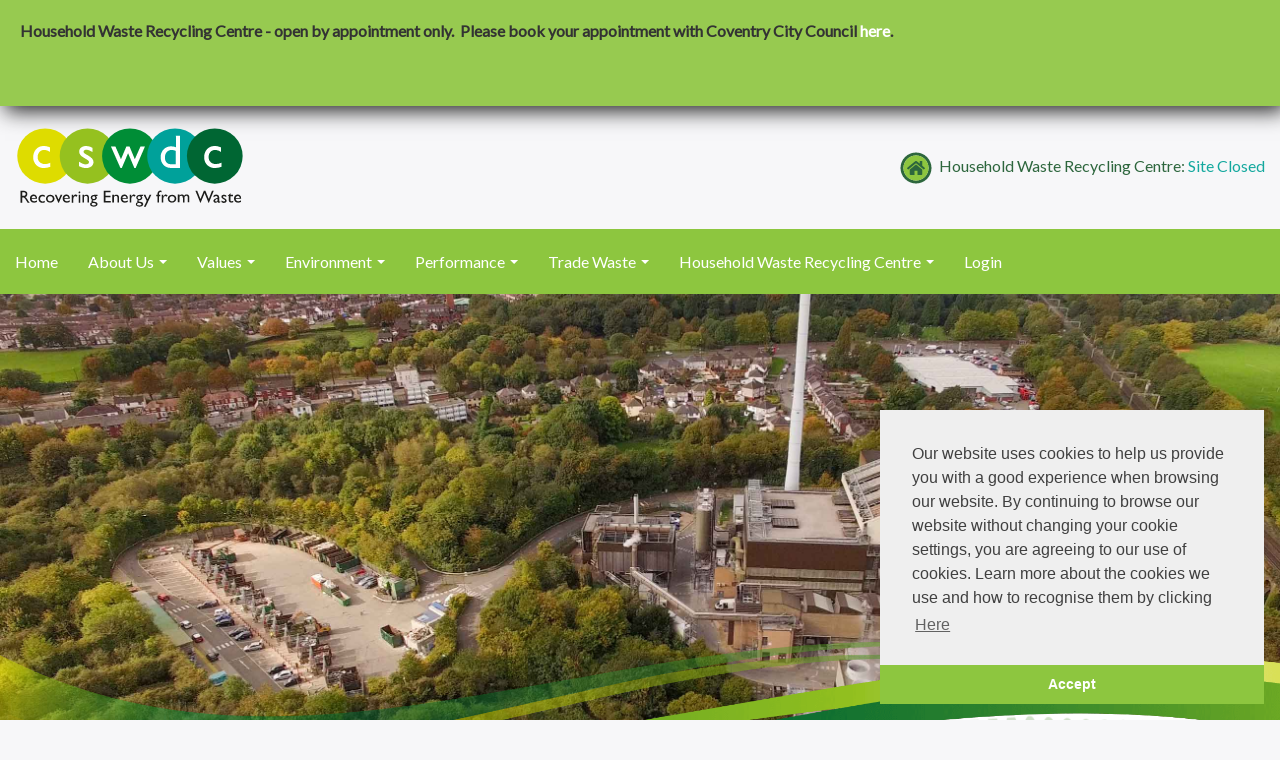

--- FILE ---
content_type: text/html; charset=UTF-8
request_url: https://www.cswdc.co.uk/
body_size: 4098
content:
<!DOCTYPE html>
<html lang="en-US">
<head>
        <!-- Global site tag (gtag.js) - Google Analytics -->
    <script async src="https://www.googletagmanager.com/gtag/js?id=UA-60696185-6"></script>
    <script>
      window.dataLayer = window.dataLayer || [];
      function gtag(){dataLayer.push(arguments);}
      gtag('js', new Date());

      gtag('config', 'UA-60696185-6');
    </script>

        <link rel="apple-touch-icon-precomposed" sizes="57x57" href="apple-touch-icon-57x57.png" />
    <link rel="apple-touch-icon-precomposed" sizes="114x114" href="apple-touch-icon-114x114.png" />
    <link rel="apple-touch-icon-precomposed" sizes="72x72" href="apple-touch-icon-72x72.png" />
    <link rel="apple-touch-icon-precomposed" sizes="144x144" href="apple-touch-icon-144x144.png" />
    <link rel="apple-touch-icon-precomposed" sizes="60x60" href="apple-touch-icon-60x60.png" />
    <link rel="apple-touch-icon-precomposed" sizes="120x120" href="apple-touch-icon-120x120.png" />
    <link rel="apple-touch-icon-precomposed" sizes="76x76" href="apple-touch-icon-76x76.png" />
    <link rel="apple-touch-icon-precomposed" sizes="152x152" href="apple-touch-icon-152x152.png" />
    <link rel="icon" type="image/png" href="favicon-196x196.png" sizes="196x196" />
    <link rel="icon" type="image/png" href="favicon-96x96.png" sizes="96x96" />
    <link rel="icon" type="image/png" href="favicon-32x32.png" sizes="32x32" />
    <link rel="icon" type="image/png" href="favicon-16x16.png" sizes="16x16" />
    <link rel="icon" type="image/png" href="favicon-128.png" sizes="128x128" />
    <meta name="application-name" content="&nbsp;"/>
    <meta name="msapplication-TileColor" content="#FFFFFF" />
    <meta name="msapplication-TileImage" content="mstile-144x144.png" />
    <meta name="msapplication-square70x70logo" content="mstile-70x70.png" />
    <meta name="msapplication-square150x150logo" content="mstile-150x150.png" />
    <meta name="msapplication-wide310x150logo" content="mstile-310x150.png" />
    <meta name="msapplication-square310x310logo" content="mstile-310x310.png" />
    <meta charset="UTF-8">
    <meta name="viewport" content="width=device-width, initial-scale=1">
    <meta name="csrf-param" content="_csrf-cswdc">
<meta name="csrf-token" content="PWZBBUr_DuoL7rTOKoF_D5gmra_NrDHMRB96i1UXp29XHgVUDKxs20iH3LxD0j0-83LpyIn6YPtyLz7SE3DOMA==">
    <link rel="stylesheet" type="text/css" href="/css/all.min.css?v=1766399273">
    <title>CSWDC</title>
    <meta name="description" content="Coventry and Solihull Waste Disposal Company process Household and Trade Waste Disposal and Recycling">
<link href="/assets/766318f9/css/dropdown-x.min.css" rel="stylesheet">
<script src="/assets/43115f62/jquery.min.js"></script>
<script src="/assets/7a2660ba/yii.js"></script>    <script defer src="https://use.fontawesome.com/releases/v5.0.6/js/all.js"></script>
    <link rel="stylesheet" type="text/css" href="/css/cookieconsent.min.css?v=1648048485">
    <script src="/js/allhead.min.js?v=1648048485" defer="defer"></script><script>
    window.addEventListener("load", function(){
        window.cookieconsent.initialise({
        "palette": {
            "popup": {
                "background": "#efefef",
                "text": "#404040"
            },
            "button": {
            "background": "#8dc63f",
            "text": "#ffffff"
            }
        },
        "theme": "edgeless",
        "position": "bottom-right",
        "content": {
            "dismiss": "Accept",
            'message':'Our website uses cookies to help us provide you with a good experience when browsing our website.  By continuing to browse our website without changing your cookie settings, you are agreeing to our use of cookies.  Learn more about the cookies we use and how to recognise them by clicking',
            'link': 'Here',
            'href': 'cookie-policy',
        }
        })});
</script>
</head>
<body>
<div class='banner' role='banner'><p><strong>Household Waste Recycling Centre - open by appointment only.  Please book your appointment with Coventry City Council <span style="color: #ffffff;"><a style="color: #ffffff;" href="https://www.coventry.gov.uk/info/69/rubbish_and_recycling/41/recycling_and_reuse_centre_the_tip/4">here</a></span>. </strong></p>
<p> </p></div><header>
    <div class="container">
        <a href="/"><img src="/img/logo.svg?v=1648048485" alt="Coventry &amp; Solihull Waste Disposal Company logo"></a>        <div class="header-right pull-right">
            <span class="fa-layers fa-fw icon-small">
                <i class="far fa-circle" style="color:#2D663D;"></i>
                <i class="fas fa-circle" style="color:#8dc63f;" data-fa-transform="shrink-3"></i>
                <i class="fas fa-home" data-fa-transform="shrink-8"></i>
            </span>
            Household Waste Recycling Centre: <span class='text-info'>Site Closed</span>        </div>
    </div>
</header>
<div class="wrap">
    <nav id="w0" class="navbar-default navbar"><div class="navbar-header"><button type="button" class="navbar-toggle" data-toggle="collapse" data-target="#w0-collapse"><span class="sr-only">Toggle navigation</span>
<span class="icon-bar"></span>
<span class="icon-bar"></span>
<span class="icon-bar"></span></button><a class="navbar-brand" href="/">home</a></div><div id="w0-collapse" class="collapse navbar-collapse"><ul id="w1" class="nav navbar-nav nav"><li><a href="/">Home</a></li>
<li class="dropdown"><a class="dropdown-toggle" href="#" data-toggle="dropdown">About Us <span class="caret"></span></a><ul id="w2" class="dropdown-menu"><li><a href="/how-we-get-energy-from-waste" tabindex="-1">How We Get Energy From Waste</a></li>
<li><a href="/district-heating-scheme" tabindex="-1">District Heating Scheme</a></li>
<li><a href="/category/careers" tabindex="-1">Careers</a></li>
<li><a href="/contact" tabindex="-1">Contact</a></li>
<li class="dropdown dropdown-submenu"><a class="dropdown-toggle" href="#" tabindex="-1" data-toggle="dropdown">Freedom of Information Act</a><ul class="dropdown-menu"><li><a href="/freedom-of-information" tabindex="-1">Freedom of Information Act</a></li>
<li><a href="/who-we-are-and-what-we-do" tabindex="-1">Who We Are and What We Do</a></li>
<li><a href="/what-we-spend-and-how-we-spend-it" tabindex="-1">What We Spend And How We Spend It</a></li>
<li><a href="/what-our-priorities-are-and-how-we-are-doing" tabindex="-1">What Our Priorities Are And How We Are Doing</a></li>
<li><a href="/how-we-make-decisions" tabindex="-1">How We Make Decisions</a></li>
<li><a href="/our-policies-and-procedures" tabindex="-1">Our Policies And Procedures</a></li>
<li><a href="/lists-and-registers" tabindex="-1">List And Registers</a></li>
<li><a href="/services-we-offer" tabindex="-1">Services We Offer</a></li></ul></li>
<li class="dropdown dropdown-submenu"><a class="dropdown-toggle" href="#" tabindex="-1" data-toggle="dropdown">Terms & Conditions</a><ul class="dropdown-menu"><li><a href="/img/CSWDC Purchase T and Cs - Dec-23.pdf" tabindex="-1">Purchase Terms and Conditions</a></li>
<li><a href="/img/CSWDC Sales T and Cs - Dec-23.pdf" tabindex="-1">Sales Terms and Conditions</a></li></ul></li></ul></li>
<li class="dropdown"><a class="dropdown-toggle" href="#" data-toggle="dropdown">Values <span class="caret"></span></a><ul id="w3" class="dropdown-menu"><li><a href="/organisational-values" tabindex="-1">Organisational Values</a></li></ul></li>
<li class="dropdown"><a class="dropdown-toggle" href="#" data-toggle="dropdown">Environment <span class="caret"></span></a><ul id="w4" class="dropdown-menu"><li><a href="/mission-environment-health-and-safety-policy" tabindex="-1">Mission, Environment, Health & Safety Policy</a></li>
<li><a href="/emissions" tabindex="-1">Emissions</a></li></ul></li>
<li class="dropdown"><a class="dropdown-toggle" href="#" data-toggle="dropdown">Performance <span class="caret"></span></a><ul id="w5" class="dropdown-menu"><li><a href="/key-performance-information" tabindex="-1">Key Performance Information</a></li></ul></li>
<li class="dropdown"><a class="dropdown-toggle" href="#" data-toggle="dropdown">Trade Waste <span class="caret"></span></a><ul id="w6" class="dropdown-menu"><li><a href="/municipal-commercial-waste" tabindex="-1">Municipal & Commercial Waste</a></li></ul></li>
<li class="dropdown"><a class="dropdown-toggle" href="#" data-toggle="dropdown">Household Waste Recycling Centre <span class="caret"></span></a><ul id="w7" class="dropdown-menu"><li><a href="/hwrc-rules" tabindex="-1">HWRC Rules</a></li>
<li><a href="/vehicle-access-policy" tabindex="-1">Vehicle Access Policy</a></li>
<li><a href="/cctv-body-worn-video-bwv-automatic-number-plate-recognition-anpr" tabindex="-1">CCTV, BWV & ANPR</a></li>
<li><a href="/recycling" tabindex="-1">Recycling</a></li></ul></li>
<li><a href="/login">Login</a></li></ul></div></nav>
        
    <div class="home-intro"></div>
<section class='home-main' role="main">
	<div class="container">
		<h1 class='underline'>CSWDC</h1>
		<div class="row">
			<div class="col-sm-6 vmiddle">
				<p><strong>HOUSEHOLD WASTE RECYCLING CENTRE</strong></p>
<p><strong>The site is open, however all site users will need to book. </strong></p>
<p>Restrictions apply and full details, including how to book, can be found on the <a href="https://www.coventry.gov.uk/info/69/rubbish_and_recycling/41/recycling_and_reuse_centre_the_tip/4">Coventry City Council</a> web site.</p>
<p> </p>
<p>The Coventry & Solihull Waste Disposal Company (CSWDC) is an independent waste management company and our main business is extracting energy (heat and electrical power) from municipal and commercial solid waste.</p>
<p>Based to the south of the City, we have been operating in Coventry since 1975.</p>
<p>CSWDC also operates a Household Waste Recycling Centre on behalf of Coventry City Council, where residents in the city are able to bring their household waste for recycling and disposal.Our operations are tightly controlled under UK and EU Regulations and we are licensed to operate by the Environment Agency.</p>
<p>We take our environmental responsibilities extremely seriously. To help ensure that we continue to meet the highest standards of environmental performance, our environmental management system is externally audited and certified to the internationally recognised ISO 14001 standard.</p>
<p>We are also proud of our commitment to high standards of health and safety performance in all of our activities. To ensure that we meet that commitment our Health and Safety management system is externally audited and certified to the ISO 45001 standard.</p>
<p style="text-align: left;">We have also demonstrated our commitment to cyber security by achieving Cyber Essentials accreditation for our domestic IT network.  </p>
<p style="text-align: left;">This helps us to guard against the most common cyber security threats.</p>
<p>  <img class="img-responsive" style="float: left;" src="/uploads/2019/03/cyber-essentials-badge-large-72dpi.png" alt="" width="100" height="84" /></p>			</div><!--
			--><div class='col-sm-6 vmiddle'>
				<img class="img-responsive" src="/uploads/2018/06/siteshot-lr.jpg?v=1529050900" alt="">			</div>
		</div>
		
	</div>
</section>    <footer class="footer">
        <div class="container">
            <div class="footer-elements">
                <div class="row">
                    <div class="col-sm-9 col-sm-push-3 col-xs-12 opening-times">
                        <div class="row">
                            <div class="col-sm-12">
                                <h4 class='center'>
                                    <span class="fa-layers fa-fw icon-small">
                                        <i class="far fa-circle" style="color:#2D663D;"></i>
                                        <i class="fas fa-circle" style="color:#8dc63f;" data-fa-transform="shrink-3"></i>
                                        <i class="fas fa-home" style="color:#2D663D;" data-fa-transform="shrink-8"></i>
                                    </span> Household Waste Recycling Centre
                                </h4>
                            </div>
                        </div>
                        <div class="row">
                            <div class="col-sm-5 col-sm-offset-2 col-xs-6">
                                <h2>Opening Times</h2>
                                <p><span class='season'>Summer 1st Apr - 30th Sep</span><br/>
                                Monday to Saturday: 08.00 - 17.30<br/>
                                Sunday: 09.00 - 16.30<br/>
                                <span class='season'>Winter 1st Oct - 31st Mar</span><br/>
                                Monday to Saturday: 08.00 - 16.30<br/>
                                Sunday: 09.00 - 16.30<br/>
                                <span class='closed'>25th, 26th Dec &amp; 1st Jan: Closed</span></p>   
                            </div>
                            <div class="col-sm-5 col-xs-6">
                                <h2>Vehicle Booking</h2>
                                <p>
                                    Tel: Coventry Direct <a href='tel:08085 834333' style="font-weight:bold;">08085 834333</a><br/>
                                    Web: <a href='http://www.coventry.gov.uk'>www.coventry.gov.uk</a><br/>
                                    Search Recycling and Reuse Centre
                                </p>
                                <h2>Vehicle Access Policy</h2>
                                <a href="/vehicle-access-policy">View Vehicle Access Policy Here</a>
                            </div>
                        </div>
                        
                    </div>
                    <div class="col-sm-3 col-sm-pull-9 contact">
                        <h2>Contact Us</h2>
                        <p>The Coventry &amp; Solihull<br/>
                        Waste Disposal Company Limited<br/>
                        Bar Road, Coventry, CV3 4AN<br/>
                        Tel: <a href='tel:02476507400' style="font-weight:bold;">024 7650 7400</a><br/>
                        <a href='mailto:info@cswdc.co.uk'>info@cswdc.co.uk</a></p>
                        <div class='footerLinks'><table style="border-collapse: collapse; width: 100%; height: 22.3906px; border-width: 0px;" border="1"><colgroup><col style="width: 49.9584%;"><col style="width: 49.9584%;"></colgroup>
<tbody>
<tr style="height: 22.3906px;">
<td style="height: 22.3906px; border-width: 0px;"><a href="/privacy-policy">Privacy Policy</a></td>
<td style="height: 22.3906px; border-width: 0px;"><a href="/cookie-policy">Terms of Use</a></td>
</tr>
<tr>
<td style="border-width: 0px;"><a href="/cookie-policy">Cookie Policy</a></td>
<td style="border-width: 0px;"><a href="/uploads/2025/10/modern-slavery-statement-202526-v10.pdf" target="_blank" rel="noopener">Modern Slavery</a></td>
</tr>
</tbody>
</table></div>                    </div>
                </div>
            </div>
        </div>
        <div class="copyright-container">
            <div class="container">
                <div class="row">
                    <div class="col-sm-6">
                        <p>&copy; The Coventry &amp; Solihull Waste Disposal Company Limited 2026</p>    
                    </div>
                    <div class="col-sm-6">
                        <p class='site-by'>Site by <a href='http://www.lionfpg.co.uk'>Lion FPG</a> </p>
                    </div>
                </div>
            </div>
        </div>
    </footer>
</div><!--wrap-->


<script src="/js/allbody.min.js?v=1648048485"></script>

<script src="/assets/766318f9/js/dropdown-x.min.js"></script>
</body>
</html>


--- FILE ---
content_type: image/svg+xml
request_url: https://www.cswdc.co.uk/img/logo.svg?v=1648048485
body_size: 11737
content:
<?xml version="1.0" encoding="utf-8"?>
<!-- Generator: Adobe Illustrator 23.0.0, SVG Export Plug-In . SVG Version: 6.00 Build 0)  -->
<svg version="1.1" id="Layer_1" xmlns="http://www.w3.org/2000/svg" xmlns:xlink="http://www.w3.org/1999/xlink" x="0px" y="0px"
	 viewBox="0 0 245.9 89.1" style="enable-background:new 0 0 245.9 89.1;" xml:space="preserve">
<style type="text/css">
	.st0{fill:#1D1D1B;}
	.st1{fill:#DEDC00;}
	.st2{fill:#FFFFFF;}
	.st3{fill:#95C11F;}
	.st4{fill:#008D36;}
	.st5{fill:#00A19A;}
	.st6{fill:#006633;}
</style>
<title>Asset 1</title>
<g>
	<g id="Layer_1-2">
		<path class="st0" d="M5.8,82.6V69.8h3.2c1.1-0.1,2.2,0.3,3.1,1c0.8,0.6,1.2,1.6,1.1,2.6c0.1,1.4-0.8,2.7-2.2,3.2
			c0.5,0.3,0.9,0.7,1.2,1.1c0.6,0.8,1.2,1.6,1.6,2.4c0.4,0.7,0.8,1.3,1.1,1.6l0.7,0.9h-2.2L13,81.8l-0.1-0.2l-0.4-0.5l-0.6-1l-0.6-1
			c-0.3-0.4-0.6-0.9-1-1.3c-0.3-0.3-0.6-0.5-0.9-0.7C9,77,8.6,77,8.2,77H7.7v5.6H5.8z M8.2,71.3H7.7v4h0.7c0.6,0,1.3,0,1.9-0.2
			c0.3-0.2,0.6-0.4,0.8-0.7c0.2-0.3,0.3-0.7,0.3-1.1c0-0.4-0.1-0.8-0.3-1.1c-0.2-0.3-0.5-0.6-0.9-0.7C9.5,71.3,8.9,71.3,8.2,71.3z"
			/>
		<path class="st0" d="M23.7,78.5h-5.9c0,0.7,0.3,1.4,0.8,1.9c0.5,0.5,1.2,0.7,1.9,0.7c1.1,0,2.1-0.4,3-1v1.6
			c-0.5,0.3-1,0.6-1.5,0.7c-0.6,0.2-1.2,0.2-1.8,0.2c-0.8,0-1.6-0.2-2.3-0.6c-0.6-0.4-1.1-0.9-1.4-1.6c-0.4-0.7-0.5-1.5-0.5-2.3
			c0-1.1,0.3-2.3,1.1-3.1c0.7-0.8,1.8-1.2,2.8-1.2c1,0,2,0.4,2.7,1.2c0.7,0.9,1.1,2,1,3.2L23.7,78.5z M17.8,77.5h4.2
			c0-0.6-0.2-1.1-0.6-1.5c-0.4-0.4-0.9-0.6-1.4-0.5c-0.5,0-1.1,0.2-1.5,0.5C18.2,76.4,17.9,76.9,17.8,77.5z"/>
		<path class="st0" d="M31.9,80.6v1.7c-0.8,0.3-1.6,0.5-2.5,0.5c-2.2,0.2-4.2-1.5-4.3-3.7c0-0.2,0-0.4,0-0.6
			c-0.1-1.2,0.4-2.3,1.1-3.2c0.8-0.8,1.9-1.3,3-1.2c0.4,0,0.8,0,1.2,0.1c0.4,0.1,0.9,0.3,1.3,0.5v1.8c-0.7-0.5-1.5-0.8-2.3-0.8
			c-0.7,0-1.4,0.3-1.9,0.8c-0.5,0.5-0.8,1.3-0.7,2c0,0.8,0.2,1.5,0.8,2.1c0.6,0.5,1.3,0.8,2.1,0.8C30.5,81.1,31.3,80.9,31.9,80.6z"
			/>
		<path class="st0" d="M37.7,74.1c1.2,0,2.3,0.4,3.2,1.2c0.8,0.8,1.3,2,1.3,3.1c0,1.1-0.5,2.2-1.3,3c-0.9,0.8-2.1,1.2-3.3,1.2
			c-1.2,0-2.3-0.4-3.2-1.2c-1.7-1.7-1.7-4.4,0-6.1c0,0,0,0,0,0C35.3,74.5,36.5,74.1,37.7,74.1z M37.6,75.6c-0.7,0-1.5,0.3-2,0.8
			c-0.5,0.5-0.8,1.3-0.8,2c0,0.7,0.3,1.5,0.8,2c0.5,0.5,1.3,0.8,2,0.8c0.7,0,1.5-0.3,2-0.8c1.1-1.1,1.1-2.9,0-4
			C39.1,75.9,38.3,75.6,37.6,75.6z"/>
		<path class="st0" d="M48.8,74.1h1.8l-3.7,8.6h-0.6l-3.8-8.6h1.8l2.3,5.2L48.8,74.1z"/>
		<path class="st0" d="M58.7,78.5h-5.9c0,0.7,0.3,1.4,0.8,1.9c0.5,0.5,1.2,0.7,1.9,0.7c1.1,0,2.1-0.4,3-1v1.6
			c-0.5,0.3-1,0.6-1.5,0.7c-0.6,0.2-1.2,0.2-1.8,0.2c-0.8,0-1.6-0.2-2.3-0.6c-0.6-0.4-1.1-0.9-1.4-1.6c-0.4-0.7-0.5-1.5-0.5-2.3
			c0-1.1,0.3-2.3,1.1-3.1c0.7-0.8,1.8-1.2,2.8-1.2c1,0,2,0.4,2.7,1.2c0.7,0.9,1.1,2,1,3.2L58.7,78.5z M52.8,77.5h4.2
			c0-0.6-0.2-1.1-0.6-1.5c-0.4-0.4-0.9-0.6-1.4-0.5c-0.5,0-1.1,0.2-1.5,0.5C53.1,76.4,52.9,76.9,52.8,77.5z"/>
		<path class="st0" d="M62.3,74.1v1.9l0.1-0.2c0.8-1.3,1.6-2,2.4-2c0.8,0.1,1.5,0.4,2,1L66,76.4c-0.4-0.5-1-0.8-1.6-0.8
			c-0.6,0-1.1,0.3-1.4,0.8c-0.4,0.5-0.6,1.2-0.6,1.8v4.4h-1.7v-8.4H62.3z"/>
		<path class="st0" d="M68.9,70.6c0.3,0,0.5,0.1,0.7,0.3c0.2,0.2,0.3,0.4,0.3,0.7c0,0.3-0.1,0.5-0.3,0.7c-0.2,0.2-0.4,0.3-0.7,0.3
			c-0.3,0-0.5-0.1-0.7-0.3c-0.4-0.4-0.4-1,0-1.4C68.4,70.7,68.7,70.6,68.9,70.6z M68.1,74.2h1.7v8.4h-1.7V74.2z"/>
		<path class="st0" d="M73.8,74.1v1.1c0.6-0.8,1.6-1.2,2.5-1.2c0.5,0,1,0.1,1.5,0.4c0.4,0.3,0.8,0.7,1,1.1c0.3,0.7,0.4,1.5,0.3,2.2
			v4.8h-1.6v-4.8c0.1-0.6-0.1-1.3-0.4-1.8c-0.3-0.4-0.8-0.6-1.3-0.6c-0.8,0-1.6,0.5-2,1.2v6h-1.7v-8.4H73.8z"/>
		<path class="st0" d="M81,77.1c0-0.8,0.3-1.6,1-2.1c0.8-0.6,1.7-0.8,2.7-0.8h3.5v1.3h-1.7c0.3,0.3,0.5,0.6,0.7,0.9
			c0.1,0.3,0.2,0.6,0.2,0.9c0,0.5-0.1,0.9-0.4,1.3c-0.2,0.4-0.6,0.8-1,1c-0.6,0.3-1.3,0.5-1.9,0.5c-0.6,0.1-0.9,0.3-0.9,0.7
			c0,0.2,0.1,0.4,0.3,0.5c0.4,0.2,0.8,0.3,1.3,0.4c0.7,0.1,1.3,0.3,2,0.5c0.3,0.1,0.6,0.3,0.8,0.6c0.4,0.4,0.6,1,0.6,1.5
			c0,0.8-0.4,1.5-1.1,1.9c-1.8,1-3.9,1-5.7,0c-0.7-0.4-1.1-1.1-1.1-1.9c0-1.1,0.7-1.9,2.1-2.2c-0.6-0.4-0.8-0.7-0.8-1.1
			c0-0.3,0.1-0.5,0.4-0.7c0.3-0.2,0.6-0.4,1-0.5C81.7,79.3,81,78.3,81,77.1z M83.8,83c-0.5,0-1,0.1-1.4,0.4
			c-0.3,0.2-0.5,0.5-0.5,0.9c0,0.9,0.8,1.3,2.3,1.3c0.6,0,1.2-0.1,1.7-0.3c0.4-0.2,0.6-0.5,0.6-0.9c0-0.4-0.3-0.7-0.8-1
			C85.1,83.1,84.4,82.9,83.8,83L83.8,83z M84.2,75.6c-0.4,0-0.9,0.2-1.2,0.5c-0.3,0.3-0.5,0.7-0.5,1.1c0,0.4,0.2,0.8,0.5,1.1
			c0.7,0.6,1.7,0.6,2.4,0c0.3-0.3,0.5-0.7,0.5-1.1c0-0.4-0.2-0.8-0.5-1.1C85,75.8,84.6,75.6,84.2,75.6z"/>
		<path class="st0" d="M94.9,69.8h7.3v1.6h-5.4v3.9h5.2v1.6h-5.2v4h5.6v1.6h-7.4V69.8z"/>
		<path class="st0" d="M105.9,74.1v1.1c0.6-0.8,1.5-1.2,2.5-1.2c0.5,0,1,0.1,1.5,0.4c0.4,0.3,0.8,0.7,1,1.1c0.3,0.7,0.4,1.5,0.3,2.2
			v4.8h-1.7v-4.8c0.1-0.6-0.1-1.3-0.4-1.8c-0.3-0.4-0.8-0.6-1.3-0.6c-0.8,0-1.6,0.5-2,1.2v6h-1.7v-8.4H105.9z"/>
		<path class="st0" d="M120.8,78.5h-5.9c0,0.7,0.3,1.4,0.8,1.9c0.5,0.5,1.2,0.7,1.9,0.7c1.1,0,2.1-0.4,3-1v1.6
			c-0.5,0.3-1,0.6-1.5,0.7c-0.6,0.2-1.2,0.2-1.8,0.2c-0.8,0-1.6-0.2-2.3-0.6c-0.6-0.4-1.1-0.9-1.4-1.6c-0.4-0.7-0.5-1.5-0.5-2.3
			c0-1.1,0.3-2.3,1.1-3.1c0.7-0.8,1.8-1.2,2.8-1.2c1,0,2,0.4,2.7,1.2c0.7,0.9,1.1,2,1,3.2L120.8,78.5z M114.9,77.5h4.2
			c0-0.6-0.2-1.1-0.6-1.5c-0.4-0.4-0.9-0.6-1.4-0.5c-0.5,0-1.1,0.2-1.5,0.5C115.2,76.4,115,76.9,114.9,77.5z"/>
		<path class="st0" d="M124.4,74.1v1.9l0.1-0.2c0.8-1.3,1.6-2,2.4-2c0.8,0.1,1.5,0.4,2,1l-0.9,1.5c-0.4-0.5-1-0.8-1.6-0.8
			c-0.6,0-1.1,0.3-1.4,0.8c-0.4,0.5-0.6,1.2-0.6,1.8v4.4h-1.7v-8.4H124.4z"/>
		<path class="st0" d="M129.7,77.1c0-0.8,0.3-1.6,1-2.1c0.8-0.6,1.7-0.8,2.7-0.8h3.5v1.3h-1.7c0.3,0.3,0.5,0.6,0.7,0.9
			c0.1,0.3,0.2,0.6,0.2,0.9c0,0.5-0.1,0.9-0.4,1.3c-0.2,0.4-0.6,0.8-1,1c-0.6,0.3-1.3,0.5-1.9,0.5c-0.6,0.1-0.9,0.3-0.9,0.7
			c0,0.2,0.1,0.4,0.4,0.5c0.4,0.2,0.9,0.3,1.4,0.4c0.7,0.1,1.3,0.3,2,0.5c0.3,0.1,0.6,0.3,0.8,0.6c0.4,0.4,0.6,1,0.6,1.5
			c0,0.8-0.4,1.5-1.1,1.9c-1.8,1-3.9,1-5.7,0c-0.7-0.4-1.1-1.1-1.1-1.9c0-1.1,0.7-1.9,2.1-2.2c-0.6-0.4-0.8-0.7-0.8-1.1
			c0-0.3,0.1-0.5,0.4-0.7c0.3-0.2,0.6-0.4,1-0.5C130.4,79.4,129.7,78.3,129.7,77.1z M132.4,83c-0.5,0-1,0.1-1.4,0.4
			c-0.3,0.2-0.5,0.5-0.5,0.9c0,0.9,0.8,1.3,2.4,1.3c0.6,0,1.2-0.1,1.7-0.3c0.4-0.2,0.6-0.5,0.6-0.9c0-0.4-0.3-0.7-0.8-1
			C133.8,83.1,133.1,82.9,132.4,83z M132.8,75.6c-0.4,0-0.9,0.2-1.2,0.5c-0.3,0.3-0.5,0.7-0.5,1.1c0,0.4,0.2,0.8,0.5,1.1
			c0.7,0.6,1.7,0.6,2.4,0c0.3-0.3,0.5-0.7,0.5-1.1c0-0.4-0.2-0.8-0.5-1.1C133.7,75.7,133.2,75.6,132.8,75.6L132.8,75.6z"/>
		<path class="st0" d="M143.9,74.1h1.9l-6,12.8h-1.9l2.9-6.1l-3.3-6.6h1.9l2.3,4.8L143.9,74.1z"/>
		<path class="st0" d="M152.3,74.1v-0.5c-0.1-1.1,0.2-2.1,0.9-3c0.5-0.6,1.3-1,2.1-1c0.4,0,0.8,0.1,1.2,0.2v1.6
			c-0.2-0.1-0.5-0.1-0.8-0.2c-0.5-0.1-1,0.1-1.4,0.5c-0.3,0.6-0.4,1.2-0.4,1.9v0.5h1.5v1.5H154v6.9h-1.7v-6.9h-1.2v-1.5H152.3z"/>
		<path class="st0" d="M158.6,74.1v1.9l0.1-0.2c0.8-1.3,1.6-2,2.4-2c0.8,0.1,1.5,0.4,2,1l-0.9,1.5c-0.4-0.5-1-0.8-1.6-0.8
			c-0.6,0-1.1,0.3-1.4,0.8c-0.4,0.5-0.6,1.2-0.6,1.8v4.4h-1.7v-8.4H158.6z"/>
		<path class="st0" d="M168,74.1c1.2,0,2.3,0.4,3.2,1.2c0.8,0.8,1.3,2,1.2,3.1c0,1.1-0.5,2.2-1.3,3c-0.9,0.8-2.1,1.2-3.3,1.2
			c-1.2,0-2.3-0.4-3.2-1.2c-1.7-1.7-1.7-4.4,0-6.1c0,0,0,0,0,0C165.6,74.5,166.8,74.1,168,74.1z M167.9,75.6c-0.7,0-1.5,0.3-2,0.8
			c-0.5,0.5-0.8,1.3-0.8,2c0,0.7,0.3,1.5,0.8,2c0.5,0.5,1.3,0.8,2,0.8c0.7,0,1.5-0.3,2-0.8c0.5-0.5,0.8-1.3,0.8-2
			c0-0.8-0.3-1.5-0.8-2C169.3,75.9,168.6,75.6,167.9,75.6L167.9,75.6z"/>
		<path class="st0" d="M181.2,76.4v6.1h-1.7v-4.7c0.1-0.7-0.1-1.4-0.4-2c-0.3-0.4-0.8-0.6-1.3-0.6c-0.3,0-0.7,0.1-1,0.2
			c-0.4,0.2-0.7,0.5-1,0.8v6.1h-1.7v-8.4h1.7v1.1c0.6-0.7,1.5-1.2,2.5-1.3c1.1,0,2,0.6,2.5,1.5c0.7-0.9,1.7-1.5,2.8-1.5
			c0.8,0,1.5,0.3,2,0.9c0.6,0.8,0.9,1.8,0.8,2.7v5h-1.7v-5c0-0.6-0.1-1.1-0.4-1.6c-0.3-0.4-0.8-0.6-1.2-0.6
			C182.4,75.5,181.7,75.8,181.2,76.4z"/>
		<path class="st0" d="M210.6,69.8h1.9l-5.2,12.9h-0.4l-4.2-10.4l-4.2,10.4h-0.4l-5.2-12.9h1.9l3.5,8.9l3.6-8.8h1.7l3.6,8.8
			L210.6,69.8z"/>
		<path class="st0" d="M218.3,77.5v3.6c0,0.3,0.1,0.4,0.3,0.4c0.3-0.1,0.7-0.2,0.9-0.4v1c-0.3,0.2-0.6,0.4-0.9,0.5
			c-0.2,0.1-0.5,0.1-0.7,0.1c-0.7,0-1.1-0.3-1.3-0.8c-0.6,0.5-1.4,0.8-2.3,0.8c-0.5,0-1.1-0.2-1.5-0.6c-0.4-0.4-0.6-0.9-0.6-1.5
			c0-0.5,0.2-1,0.6-1.4c0.5-0.5,1-0.8,1.6-1l2.1-0.7V77c0.1-0.7-0.4-1.4-1.2-1.5c-0.1,0-0.2,0-0.4,0c-1,0.1-2,0.6-2.6,1.4v-1.8
			c0.7-0.8,1.7-1.2,2.8-1.2c0.8,0,1.6,0.2,2.2,0.7c0.2,0.2,0.4,0.4,0.5,0.6c0.1,0.2,0.2,0.5,0.3,0.8C218.3,76.5,218.3,77,218.3,77.5
			z M216.6,80.9v-2.5l-1.1,0.4c-0.4,0.2-0.9,0.4-1.2,0.7c-0.5,0.5-0.5,1.2,0,1.7c0.2,0.2,0.5,0.3,0.9,0.3
			C215.7,81.5,216.2,81.3,216.6,80.9L216.6,80.9z"/>
		<path class="st0" d="M220.7,82v-1.8c0.5,0.3,0.9,0.6,1.4,0.8c0.4,0.2,0.8,0.3,1.2,0.3c0.3,0,0.6-0.1,0.9-0.3
			c0.2-0.1,0.4-0.4,0.4-0.6c0-0.2-0.1-0.4-0.2-0.6c-0.3-0.3-0.7-0.5-1.1-0.7c-0.8-0.4-1.5-0.9-2.1-1.5c-0.3-0.4-0.5-0.9-0.5-1.4
			c0-0.6,0.2-1.2,0.7-1.5c0.6-0.4,1.2-0.6,1.9-0.6c0.9,0,1.8,0.3,2.5,0.7v1.7c-0.7-0.5-1.6-0.8-2.4-0.9c-0.3,0-0.5,0.1-0.8,0.2
			c-0.2,0.1-0.3,0.3-0.3,0.6c0,0.2,0.1,0.4,0.3,0.6c0.3,0.3,0.6,0.5,0.9,0.6l0.6,0.3c1.5,0.8,2.2,1.6,2.2,2.6c0,0.7-0.3,1.3-0.8,1.7
			c-0.6,0.5-1.3,0.7-2.1,0.7c-0.5,0-0.9,0-1.3-0.2C221.7,82.4,221.2,82.2,220.7,82z"/>
		<path class="st0" d="M227.2,75.5l3.1-3.1v1.7h2.7v1.5h-2.7v4.1c0,1,0.4,1.4,1.2,1.4c0.7,0,1.3-0.2,1.9-0.6v1.6
			c-0.6,0.4-1.4,0.5-2.1,0.5c-0.7,0-1.4-0.2-1.9-0.7c-0.2-0.1-0.3-0.3-0.4-0.4c-0.1-0.2-0.2-0.4-0.3-0.7c-0.1-0.5-0.1-1-0.1-1.6
			v-3.8h-1.5V75.5z"/>
		<path class="st0" d="M241.9,78.5H236c0,0.7,0.3,1.4,0.8,1.9c0.5,0.5,1.2,0.7,1.9,0.7c1.1,0,2.1-0.4,3-1v1.6
			c-0.5,0.3-1,0.6-1.5,0.7c-0.6,0.2-1.2,0.2-1.8,0.2c-0.8,0-1.6-0.2-2.3-0.6c-0.6-0.4-1.1-0.9-1.4-1.6c-0.4-0.7-0.5-1.5-0.5-2.3
			c0-1.1,0.3-2.3,1.1-3.1c0.7-0.8,1.8-1.2,2.8-1.2c1,0,2,0.4,2.7,1.2c0.7,0.9,1.1,2,1,3.2L241.9,78.5z M236,77.5h4.2
			c0-0.6-0.2-1.1-0.6-1.5c-0.4-0.4-0.9-0.6-1.4-0.5c-0.5,0-1.1,0.2-1.5,0.5C236.3,76.4,236.1,76.9,236,77.5L236,77.5z"/>
		<circle class="st1" cx="32.2" cy="32.4" r="29.8"/>
		<path class="st2" d="M37.8,39.6V44c-2.1,0.8-4.4,1.2-6.6,1.3c-3.2,0.2-6.2-1-8.5-3.2c-2.2-2.3-3.4-5.3-3.2-8.5
			c-0.1-3.2,1-6.3,3.1-8.7c2.1-2.2,5.1-3.5,8.2-3.3c1.1,0,2.1,0.1,3.2,0.3c1.2,0.3,2.3,0.7,3.5,1.2V28c-1.9-1.3-4.1-2.1-6.3-2.2
			c-1.9-0.1-3.7,0.7-5,2.1c-1.3,1.5-2.1,3.5-2,5.5c-0.1,2.1,0.7,4.1,2.1,5.5c1.6,1.4,3.6,2.2,5.7,2.1C33.9,41,36,40.5,37.8,39.6z"/>
		<circle class="st3" cx="77.6" cy="32.4" r="29.8"/>
		<path class="st2" d="M68.4,43.3v-4.9c1.2,0.9,2.5,1.6,3.9,2.2c1.1,0.5,2.2,0.8,3.4,0.8c0.9,0,1.7-0.2,2.4-0.7c0.6-0.3,1-1,1-1.7
			c0-0.6-0.2-1.2-0.7-1.7c-0.9-0.7-1.8-1.4-2.8-1.9c-2.9-1.6-4.8-3-5.7-4.1c-0.8-1.1-1.3-2.4-1.3-3.7c0-1.7,0.7-3.3,2-4.3
			c1.5-1.2,3.4-1.8,5.3-1.7c2.4,0,4.8,0.7,6.9,1.9V28c-2.7-1.6-4.9-2.4-6.6-2.4c-0.7,0-1.5,0.2-2.1,0.6c-0.5,0.3-0.8,0.9-0.8,1.5
			c0,0.6,0.3,1.1,0.7,1.5c0.8,0.7,1.6,1.3,2.6,1.7l1.6,0.9c3.8,2.1,5.7,4.5,5.7,7.1c0,1.8-0.8,3.5-2.2,4.6c-1.6,1.2-3.6,1.9-5.6,1.8
			c-1.2,0-2.4-0.1-3.6-0.4C71.1,44.4,69.7,43.9,68.4,43.3z"/>
		<circle class="st4" cx="122.9" cy="32.4" r="29.8"/>
		<path class="st2" d="M134.2,22h4.8L129,45.2h-1.4l-6.7-15.9l-6.7,15.9h-1.5L102.5,22h4.8l6,13.8l5.8-13.8h3.3l5.7,13.8L134.2,22z"
			/>
		<circle class="st5" cx="171.1" cy="32.4" r="29.8"/>
		<path class="st2" d="M172,10.6h4.5v34.6h-9.6c-3,0.1-6-1-8.1-3.2c-2.1-2.4-3.2-5.4-3-8.6c-0.1-3.1,1-6.1,3.2-8.3
			c2.1-2.2,5-3.3,8.1-3.2c1.7,0,3.4,0.4,5,1L172,10.6z M172,41.3V26.9c-1.3-0.7-2.8-1-4.3-1.1c-2-0.1-4,0.7-5.4,2.2
			c-1.4,1.7-2.1,3.8-2,5.9c-0.1,2,0.5,3.9,1.7,5.4c0.6,0.7,1.4,1.2,2.2,1.5c1.4,0.3,2.8,0.5,4.2,0.4L172,41.3z"/>
		<circle class="st6" cx="213.6" cy="32.4" r="29.8"/>
		<path class="st2" d="M220.7,39.6V44c-2.1,0.8-4.4,1.2-6.6,1.3c-3.2,0.2-6.3-1-8.6-3.2c-2.2-2.3-3.3-5.3-3.2-8.5
			c-0.1-3.2,1-6.3,3.1-8.7c2.1-2.2,5.1-3.5,8.2-3.3c1.1,0,2.1,0.1,3.2,0.3c1.2,0.3,2.3,0.7,3.5,1.2V28c-1.9-1.3-4.1-2.1-6.3-2.2
			c-1.9-0.1-3.7,0.7-5,2.1c-1.3,1.5-2.1,3.5-2,5.5c-0.1,2.1,0.7,4.1,2.1,5.5c1.5,1.4,3.6,2.2,5.7,2.1
			C216.7,41,218.8,40.5,220.7,39.6z"/>
	</g>
</g>
</svg>
